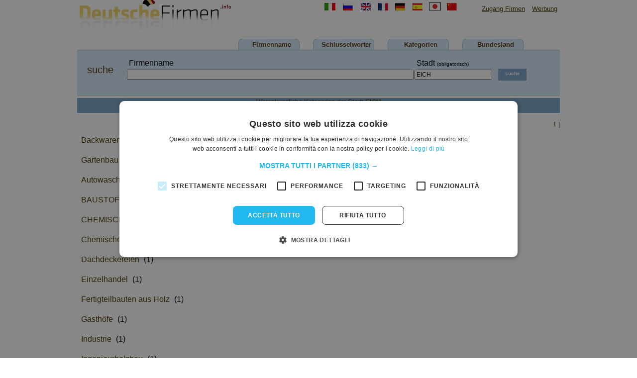

--- FILE ---
content_type: text/html; Charset=utf-8
request_url: https://www.deutschefirmen.info/cat/13/1/139936/eich.aspx
body_size: 10088
content:

<html xmlns="http://www.w3.org/1999/xhtml">
<head>

<script type="text/javascript" charset="UTF-8" src="//cdn.cookie-script.com/s/e4c3b1b04fab5c49a5169c72546327e3.js"></script>

<meta http-equiv="Content-Type" content="text/html; charset=utf-8" />
<title>Warenkundliche Kategorien der Gemeinde EICH</title>
<meta name="google-site-verification" content="gnofSNuycT5WGNJ42qOhFcGv-zXaXc1uRTms_DmYAco" />
<meta name="description" content="Ergebnisse fur Warenkundliche Kategorien der Gemeinde EICH in deutschefirmen.info, in Kategorie Warenkundliche Kategorien der Gemeinde EICH">
<meta name="keywords" content="Warenkundliche Kategorien der Gemeinde EICH, firma, firmen, Warenkundliche Kategorien der Gemeinde EICH, ditte Warenkundliche Kategorien der Gemeinde EICH" />

<META HTTP-EQUIV="Content-Language" CONTENT="de-DE" />



<script data-ad-client="ca-pub-3033999741136561" async src="https://pagead2.googlesyndication.com/pagead/js/adsbygoogle.js"></script>
<link href="/css/grafica.css" rel="stylesheet" type="text/css" />
<script src="https://www.deutschefirmen.info/css/tic.js" type="text/javascript"></SCRIPT>
<script type="text/javascript">

  var _gaq = _gaq || [];
  _gaq.push(['_setAccount', 'UA-22376799-1']);
  _gaq.push(['_trackPageview']);

  (function() {
    var ga = document.createElement('script'); ga.type = 'text/javascript'; ga.async = true;
    ga.src = ('https:' == document.location.protocol ? 'https://ssl' : 'http://www') + '.google-analytics.com/ga.js';
    var s = document.getElementsByTagName('script')[0]; s.parentNode.insertBefore(ga, s);
  })();
</script>
<script src="https://www.google.com/adsense/search/ads.js" type="text/javascript"></script> 

</head>
<body>

<script type="text/javascript" charset="utf-8"> 
	(function(g,o){g[o]=g[o]||function(){(g[o]['q']=g[o]['q']||[]).push(
	  arguments)},g[o]['t']=1*new Date})(window,'_googCsa');
	
	var pageOptions = { 
	  'pubId' : 'pub-3033999741136561',
	  'query' : '',
	  'channel' : '4160080092',
	  'hl' : 'de'
	};
	var adblock1 = { 
	  'container' : 'adcontainer1',
	  'number' : '1',
	  'fontSizeTitle' : '20px',
	  'fontSizeDescription' : '14px',
	  'fontSizeDomainLink' : '12px',
	  'colorTitleLink' : '008ACA',
	  'colorDomainLink' : '#676767',
	  'linkTarget' : '_blank',
	};
	var adblock3 = { 
	  'container' : 'adcontainer6',
	  'number' : '1',
	  'fontSizeTitle' : '20px',
	  'fontSizeDescription' : '14px',
	  'fontSizeDomainLink' : '12px',
	  'colorTitleLink' : '008ACA',
	  'colorDomainLink' : '#676767',
	  'linkTarget' : '_blank',
	};		

	_googCsa('ads', pageOptions, adblock1,adblock3);
</script>
<div id="content">
<span class="logo"><a href="https://www.deutschefirmen.info"><img src="https://www.deutschefirmen.info/img/logo.jpg"/></a></span>
<p>
<img src="https://www.deutschefirmen.info/img/linguetop.gif"  usemap="#maplingue">
<map name="maplingue">
<area shape="rect" alt="usa companies" href="http://www.bizfind.us/sitemap.asp" coords="72,0,95,15">
<area shape="rect" rel="nofollow" alt="russian" href="javascript:crealink('traduction.asp?lang=ru&amp;dir=https%3A%2F%2Fwww.deutschefirmen.info%2Fcategorie.asp%3Fidregione%3D13|pg%3D1|istat%3D139936|idcomune1%3Deich')" coords="37,0,57,15">
<area shape="rect" rel="nofollow" alt="french" href="javascript:crealink('traduction.asp?lang=fr&amp;dir=https%3A%2F%2Fwww.deutschefirmen.info%2Fcategorie.asp%3Fidregione%3D13|pg%3D1|istat%3D139936|idcomune1%3Deich')" coords="108,0,128,15">
<area shape="rect" rel="nofollow" alt="german" href="javascript:crealink('traduction.asp?lang=de&amp;dir=https%3A%2F%2Fwww.deutschefirmen.info%2Fcategorie.asp%3Fidregione%3D13|pg%3D1|istat%3D139936|idcomune1%3Deich')" coords="142,0,162,15">
<area shape="rect" rel="nofollow" alt="spanish" href="javascript:crealink('traduction.asp?lang=es&amp;dir=https%3A%2F%2Fwww.deutschefirmen.info%2Fcategorie.asp%3Fidregione%3D13|pg%3D1|istat%3D139936|idcomune1%3Deich')" coords="176,0,197,15">
<area shape="rect" rel="nofollow" alt="japanese" href="javascript:crealink('traduction.asp?lang=ja&amp;dir=https%3A%2F%2Fwww.deutschefirmen.info%2Fcategorie.asp%3Fidregione%3D13|pg%3D1|istat%3D139936|idcomune1%3Deich')" coords="210,0,233,15">
<area shape="rect" rel="nofollow" alt="chinese" href="javascript:crealink('traduction.asp?lang=zh&amp;dir=https%3A%2F%2Fwww.deutschefirmen.info%2Fcategorie.asp%3Fidregione%3D13|pg%3D1|istat%3D139936|idcomune1%3Deich')" coords="246,0,265,15">
<area shape="rect" rel="nofollow" alt="italian" href="javascript:crealink('https://www.deutschefirmen.info/categorie.asp?idregione=13&pg=1&istat=139936&idcomune1=eich')" coords="0,0,22,15">
</map>								
  <a href="" rel="nofollow" style="margin-left:40px">Zugang Firmen</a> <!--<a href="https://www.deutschefirmen.info/inserimento.asp" rel="nofollow">Inserisci la tua azienda</a>--> <a href="https://www.deutschefirmen.info/pubblicita.asp" rel="nofollow">Werbung</a></p>
<div id="head">
<ul>
<li><a href="https://www.deutschefirmen.info/categorie.asp?idregione=13&pg=1&istat=139936&idcomune1=eich" rel="nofollow">Firmenname</a></li>
<li><a href="https://www.deutschefirmen.info/categorie.asp?tiporicerca=2&idregione=13&pg=1&istat=139936&idcomune1=eich" rel="nofollow">Schlusselworter</a></li>

<li><a href="https://www.deutschefirmen.info/cat/13/1/119936/eich.aspx">Kategorien</a></li>
<li><a href="https://www.deutschefirmen.info/11/1/regionen/Rheinland-Pfalz.aspx">Bundesland</a></li>

</ul>
	<div id="box-ricerca">
	
		<span>suche</span>
	
		<form name="frm" action="https://www.deutschefirmen.info/search.asp" method="get" onsubmit="return correggicitta(0)">
			<input type="hidden" name="pg" id="pg" value="1" />
			<input type="hidden" name="tipo" id="tipo" value="1">
			<input type="hidden" name="cerco" id="cerco" value="ragionesociale">
		<table border="0" cellspacing="2" cellpadding="0">
		  <tr>
	
			<td>&nbsp;Firmenname</td>
			<td>&nbsp;Stadt <font size="1">(obligatorisch)</font></td>
		  <td rowspan="2" valign="top">
		  <input name="cerca" type="submit" value="suche" class="cerca"/>
		  </td>
		  </tr>
		  <tr>
				<td>
				<input name="cosa" id="cosa1" type="text"  value="" size="80" /></td>
	
				<td>
				<input name="dove" id="dove" type="text" value="EICH" />			
				</td>
	
		  </tr>
		</table>
		</form>

	</div>
	
</div>

 
<div id="banda">Warenkundliche Kategorien der Stadt <b>EICH</b></div>


<p align=rigth>
1 | 
</p>
<br />
<table width=100% align=left>

			<tr><td>

			<a href="https://www.deutschefirmen.info/13/1095/1/backwaren-ohne-konditorwaren/eich.aspx">Backwaren ohne Konditorwaren</a> 
			(2)<br><br>
			</td></tr>
			
			<tr><td>

			<a href="https://www.deutschefirmen.info/13/1537/1/gartenbau/eich.aspx">Gartenbau</a> 
			(2)<br><br>
			</td></tr>
			
			<tr><td>

			<a href="https://www.deutschefirmen.info/13/1091/1/autowaschanlagen/eich.aspx">Autowaschanlagen</a> 
			(1)<br><br>
			</td></tr>
			
			<tr><td>

			<a href="https://www.deutschefirmen.info/13/1131/1/baustoffe-aus-mineralien/eich.aspx">BAUSTOFFE AUS MINERALIEN</a> 
			(1)<br><br>
			</td></tr>
			
			<tr><td>

			<a href="https://www.deutschefirmen.info/13/1256/1/chemische-grundstoffe/eich.aspx">CHEMISCHE GRUNDSTOFFE</a> 
			(1)<br><br>
			</td></tr>
			
			<tr><td>

			<a href="https://www.deutschefirmen.info/13/1257/1/chemische-industrie/eich.aspx">Chemische Industrie</a> 
			(1)<br><br>
			</td></tr>
			
			<tr><td>

			<a href="https://www.deutschefirmen.info/13/1263/1/dachdeckereien/eich.aspx">Dachdeckereien</a> 
			(1)<br><br>
			</td></tr>
			
			<tr><td>

			<a href="https://www.deutschefirmen.info/13/1330/1/einzelhandel/eich.aspx">Einzelhandel</a> 
			(1)<br><br>
			</td></tr>
			
			<tr><td>

			<a href="https://www.deutschefirmen.info/13/1444/1/fertigteilbauten-aus-holz/eich.aspx">Fertigteilbauten aus Holz</a> 
			(1)<br><br>
			</td></tr>
			
			<tr><td>

			<a href="https://www.deutschefirmen.info/13/1546/1/gasthöfe/eich.aspx">Gasthöfe</a> 
			(1)<br><br>
			</td></tr>
			
			<tr><td>

			<a href="https://www.deutschefirmen.info/13/1707/1/industrie/eich.aspx">Industrie</a> 
			(1)<br><br>
			</td></tr>
			
			<tr><td>

			<a href="https://www.deutschefirmen.info/13/1727/1/ingenieurholzbau/eich.aspx">Ingenieurholzbau</a> 
			(1)<br><br>
			</td></tr>
			
			<tr><td>

			<a href="https://www.deutschefirmen.info/13/1894/1/landwirtschaft/eich.aspx">Landwirtschaft</a> 
			(1)<br><br>
			</td></tr>
			
			<tr><td>

			<a href="https://www.deutschefirmen.info/13/1907/1/lederwaren/eich.aspx">Lederwaren</a> 
			(1)<br><br>
			</td></tr>
			
			<tr><td>

			<a href="https://www.deutschefirmen.info/13/2289/1/sachverständige/eich.aspx">Sachverständige</a> 
			(1)<br><br>
			</td></tr>
			
			<tr><td>

			<a href="https://www.deutschefirmen.info/13/2397/1/shopping-u-fachgeschäfte/eich.aspx">Shopping U Fachgeschäfte</a> 
			(1)<br><br>
			</td></tr>
			
			<tr><td>

			<a href="https://www.deutschefirmen.info/13/2423/1/speditionen/eich.aspx">Speditionen</a> 
			(1)<br><br>
			</td></tr>
			
			<tr><td>

			<a href="https://www.deutschefirmen.info/13/2513/1/tankstellen/eich.aspx">Tankstellen</a> 
			(1)<br><br>
			</td></tr>
			
			<tr><td>

			<a href="https://www.deutschefirmen.info/13/2543/1/tiefbau/eich.aspx">Tiefbau</a> 
			(1)<br><br>
			</td></tr>
			
</table>

<div id="footer">

<table width="970" border="0" cellpadding="0" cellspacing="0">
  <tr>
<td align="left" width="970" colspan="6" bgcolor="#7BA3CA" height="20">
</tr>
  <tr>
<td align="left" width="970" valign="top" colspan="6">
<hr noshade color="#D7D7D7" size="1">
</tr>
</table>

<span>Copyright 2026 Deutschefirmen - All right reserved<br></span>
<p> 
<a href="https://www.deutschefirmen.info/impressum.asp" rel="nofollow">Impressum</a> | <a href="https://www.deutschefirmen.info/privacy.asp" rel="nofollow">Datenshutz</a> | <a href="https://www.deutschefirmen.info/contacts.asp" rel="nofollow">Kontaktieren Sie uns!</a></p>
</div></div>
</body>
</html>
</body>

</html>